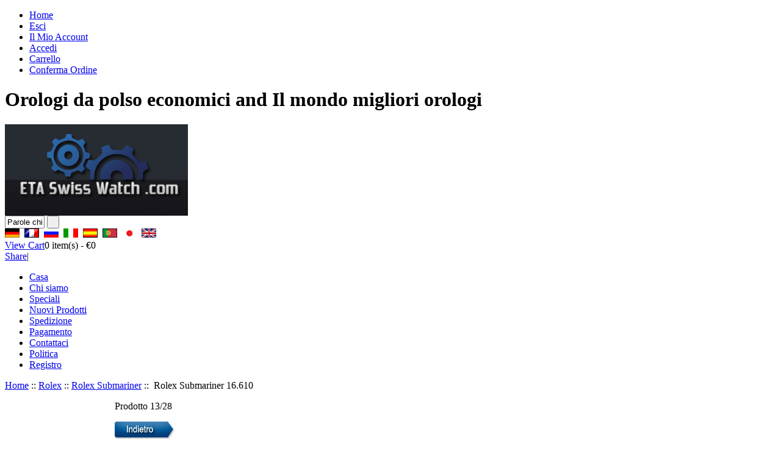

--- FILE ---
content_type: text/html; charset=UTF-8
request_url: http://etaswisswatch.com/it/rolex-submariner-16610-p-30056.html
body_size: 8696
content:
<!DOCTYPE html PUBLIC "-//W3C//DTD XHTML 1.0 Transitional//EN" "http://www.w3.org/TR/xhtml1/DTD/xhtml1-transitional.dtd"><html xmlns="http://www.w3.org/1999/xhtml" dir="ltr" lang="it"><head><title>  Rolex Submariner 16.610 [16610] - &euro;408 : Replica orologi svizzeri ETA OnSale </title><meta http-equiv="Content-Type" content="text/html; charset=utf-8" /><meta name="keywords" content="Rolex Submariner 16.610 [16610], Rolex Submariner,  ETA Movimento orologi svizzeri" /><meta name="description" content="Replica orologi svizzeri ETA OnSale Rolex Submariner 16.610 [16610] - Questo orologio Pre-Owned Rolex Submariner della gamma è dotato di un quadrante nero Baton, cassa in acciaio e un orologio (acciaio Oyster) braccialetto. Si tratta di un orologio a V di serie. Questo orologio Rolex Pre-Owned Watchfinder viene fornito con una garanzia da 12 mesi e Box. " /><meta http-equiv="imagetoolbar" content="no" /><base href="https://etaswisswatch.com/" /><link rel="stylesheet" type="text/css" href="includes/templates/etaswisswatch/css/style_imagehover.css" /><link rel="stylesheet" type="text/css" href="includes/templates/etaswisswatch/css/stylesheet.css" /><link rel="stylesheet" type="text/css" href="includes/templates/etaswisswatch/css/stylesheet_css_buttons.css" /><link rel="stylesheet" type="text/css" media="print" href="includes/templates/etaswisswatch/css/print_stylesheet.css" /><script type="text/javascript" src="includes/templates/etaswisswatch/jscript/jscript_imagehover.js"></script><script type="text/javascript" src="includes/templates/etaswisswatch/jscript/jscript_jquery-1.3.2.min.js"></script><script type="text/javascript" src="includes/templates/etaswisswatch/jscript/jscript_zajax_account_cart.js"></script><script type="text/javascript" src="includes/modules/pages/product_info/jscript_textarea_counter.js"></script><script language="javascript" type="text/javascript"><!--
function popupWindow(url) {
  window.open(url,'popupWindow','toolbar=no,location=no,directories=no,status=no,menubar=no,scrollbars=no,resizable=yes,copyhistory=no,width=100,height=100,screenX=150,screenY=150,top=150,left=150')
}
function popupWindowPrice(url) {
  window.open(url,'popupWindow','toolbar=no,location=no,directories=no,status=no,menubar=no,scrollbars=yes,resizable=yes,copyhistory=no,width=600,height=400,screenX=150,screenY=150,top=150,left=150')
}
//--></script><script type="text/javascript">  var _gaq = _gaq || [];
  _gaq.push(['_setAccount', 'UA-25533063-8']);
  _gaq.push(['_trackPageview']);
  (function() {
    var ga = document.createElement('script'); ga.type = 'text/javascript'; ga.async = true;
    ga.src = ('https:' == document.location.protocol ? 'https://ssl' : 'http://www') + '.google-analytics.com/ga.js';
    var s = document.getElementsByTagName('script')[0]; s.parentNode.insertBefore(ga, s);
  })();</script></head><body id="productinfoBody"><div id="mainWrapper"><!--bof-header logo and navigation display--><div id="headerOuterWrapper"><!--bof-navigation display--><div id="navMainWrapper"><ul id="navMainUl"><li><a href="https://etaswisswatch.com/">Home</a></li><li class="toggle1"><a href="https://etaswisswatch.com/index.php?main_page=logoff&amp;language=it">Esci</a></li><li class="toggle1"><a href="https://etaswisswatch.com/index.php?main_page=account&amp;language=it">Il Mio Account</a></li><li class="toggle2"><a href="https://etaswisswatch.com/index.php?main_page=login&amp;language=it">Accedi</a></li><li class="toggle3"><a href="https://etaswisswatch.com/index.php?main_page=shopping_cart&amp;language=it">Carrello</a></li><li class="toggle3"><a href="https://etaswisswatch.com/index.php?main_page=checkout_shipping&amp;language=it">Conferma Ordine</a></li></ul><h1>		Orologi da polso economici and Il mondo migliori orologi</h1></div><!--eof-navigation display--><div id="headerWrapper"><!--bof-branding display--><div id="logoWrapper"><div id="logo"><a href="https://etaswisswatch.com/"><img src="includes/templates/etaswisswatch/images/logo.gif" alt="Replica Swiss Watches online, Vendita swiss replica orologi, orologi svizzeri, acquistare a buon mercato gli orologi svizzeri" title=" Replica Swiss Watches online, Vendita swiss replica orologi, orologi svizzeri, acquistare a buon mercato gli orologi svizzeri " width="300" height="150" /></a></div><div id="navMainSearch"><form name="quick_find_header" action="https://etaswisswatch.com/index.php?main_page=advanced_search_result&amp;language=it" method="get"><input type="hidden" name="main_page" value="advanced_search_result" /><input type="hidden" name="search_in_description" value="1" /><input type="text" name="keyword" size="6" class="searchText" value="Parole chiave ..." onfocus="if (this.value == 'Parole chiave ...') this.value = '';" onblur="if (this.value == '') this.value = 'Parole chiave ...';" />&nbsp;<input type="submit" value=" " class="searchBtn" /></form></div><div id="lang_header"><div id="lang_main_page"><a href="https://etaswisswatch.com/rolex-submariner-16610-p-30056.html"><img src="includes/languages/german/images/icon.gif" alt="Deutsch" title=" Deutsch " width="24" height="15" /></a>&nbsp;&nbsp;<a href="https://etaswisswatch.com/fr/rolex-submariner-16610-p-30056.html"><img src="includes/languages/french/images/icon.gif" alt="Français" title=" Français " width="24" height="15" /></a>&nbsp;&nbsp;<a href="https://etaswisswatch.com/ru/rolex-submariner-16610-p-30056.html"><img src="includes/languages/russian/images/icon.gif" alt="Русский" title=" Русский " width="24" height="15" /></a>&nbsp;&nbsp;<a href="https://etaswisswatch.com/it/rolex-submariner-16610-p-30056.html"><img src="includes/languages/italian/images/icon.gif" alt="italiano" title=" italiano " width="24" height="15" /></a>&nbsp;&nbsp;<a href="https://etaswisswatch.com/es/rolex-submariner-16610-p-30056.html"><img src="includes/languages/spanish/images/icon.gif" alt="Español" title=" Español " width="24" height="15" /></a>&nbsp;&nbsp;<a href="https://etaswisswatch.com/pt/rolex-submariner-16610-p-30056.html"><img src="includes/languages/portuguese/images/icon.gif" alt="Português" title=" Português " width="24" height="15" /></a>&nbsp;&nbsp;<a href="https://etaswisswatch.com/jp/rolex-submariner-16610-p-30056.html"><img src="includes/languages/japanese/images/icon.gif" alt="日本語" title=" 日本語 " width="24" height="14" /></a>&nbsp;&nbsp;<a href="https://etaswisswatch.com/en/rolex-submariner-16610-p-30056.html"><img src="includes/languages/english/images/icon.gif" alt="English" title=" English " width="24" height="15" /></a>&nbsp;&nbsp;</div></div><div class="cart"><div class="cartTop"><a href="https://etaswisswatch.com/index.php?main_page=shopping_cart&amp;language=it">View Cart</a><span id="headerShoppingCartTotalItems">0</span> item(s) - <span id="headerShoppingCartTotalPrices">&euro;0</span></div></div><div class="shareBtn"><div class="addthis_toolbox addthis_default_style "><a href="http://www.addthis.com/bookmark.php?v=250&amp;pubid=ra-4e6488eb3ee4909e" class="addthis_button_compact">Share</a><span class="addthis_separator">|</span><a class="addthis_button_preferred_1"></a><a class="addthis_button_preferred_2"></a><a class="addthis_button_preferred_3"></a><a class="addthis_button_preferred_4"></a></div></div></div><!--eof-branding display--><!--eof-header logo and navigation display--><!--bof-header ezpage links--><div id="navEZPagesTop"><ul><li><a href="https://etaswisswatch.com/it/">Casa</a></li><li><a href="https://etaswisswatch.com/it/chi-siamo-ezp-8.html">Chi siamo</a></li><li><a href="https://etaswisswatch.com/it/specials/1-1.html">Speciali</a></li><li><a href="https://etaswisswatch.com/it/products_new/1-1.html">Nuovi Prodotti</a></li><li><a href="https://etaswisswatch.com/it/shippinginfo.html">Spedizione</a></li><li><a href="https://etaswisswatch.com/it/payment.html">Pagamento</a></li><li><a href="https://etaswisswatch.com/it/contact_us.html">Contattaci</a></li><li><a href="https://etaswisswatch.com/it/politica-ezp-15.html">Politica</a></li><li><a href="https://etaswisswatch.com/index.php?main_page=create_account&amp;language=it">Registro</a></li></ul><div id="navEZPagesTopRight"></div></div><!--eof-header ezpage links--></div></div><!-- bof  breadcrumb --><div id="navBreadCrumb"><a href="https://etaswisswatch.com/">Home</a>&nbsp;::&nbsp;<a href="https://etaswisswatch.com/it/rolex-c-6001/2a-1.html">Rolex</a>&nbsp;::&nbsp;<a href="https://etaswisswatch.com/it/rolex-rolex-submariner-c-6001_6008/2a-1.html">Rolex Submariner</a>&nbsp;::&nbsp;
Rolex Submariner 16.610</div><!-- eof breadcrumb --><table width="100%" border="0" cellspacing="0" cellpadding="0" id="contentMainWrapper"><tr><td id="navColumnOne" class="columnLeft" style="width: 170px"><div id="navColumnOneWrapper" style="width: 180"><!--// bof: categories //--><div class="leftBoxContainer" id="categories" style="width: 180"><h3 class="leftBoxHeading" id="categoriesHeading">Categorie</h3><div class="leftBoxHeadingLeft"></div><div id="categoriesContent" class="sideBoxContent"><div class="categoriesHeadingLeft"></div><ul><li><a class="category-top" href="https://etaswisswatch.com/it/audemars-piguet-c-6274/2a-1.html">Audemars Piguet</a></li><li><a class="category-top" href="https://etaswisswatch.com/it/bell-e-ross-c-6292/2a-1.html">Bell e Ross</a></li><li><a class="category-top" href="https://etaswisswatch.com/it/breguet-c-6310/2a-1.html">Breguet</a></li><li><a class="category-top" href="https://etaswisswatch.com/it/breitling-c-6102/2a-1.html">Breitling</a></li><li><a class="category-top" href="https://etaswisswatch.com/it/bremont-c-6315/2a-1.html">Bremont</a></li><li><a class="category-top" href="https://etaswisswatch.com/it/bvlgari-c-6326/2a-1.html">Bvlgari</a></li><li><a class="category-top" href="https://etaswisswatch.com/it/casio-c-6317/2a-1.html">Casio</a></li><li><a class="category-top" href="https://etaswisswatch.com/it/chanel-c-6225/2a-1.html">Chanel</a></li><li><a class="category-top" href="https://etaswisswatch.com/it/chopard-c-6344/2a-1.html">Chopard</a></li><li><a class="category-top" href="https://etaswisswatch.com/it/christian-dior-c-6354/2a-1.html">Christian Dior</a></li><li><a class="category-top" href="https://etaswisswatch.com/it/corum-c-6320/2a-1.html">Corum</a></li><li><a class="category-top" href="https://etaswisswatch.com/it/daniel-jean-richard-c-6324/2a-1.html">Daniel Jean Richard</a></li><li><a class="category-top" href="https://etaswisswatch.com/it/ebel-c-6361/2a-1.html">Ebel</a></li><li><a class="category-top" href="https://etaswisswatch.com/it/eterna-c-6373/2a-1.html">Eterna</a></li><li><a class="category-top" href="https://etaswisswatch.com/it/franck-muller-c-6376/2a-1.html">Franck Muller</a></li><li><a class="category-top" href="https://etaswisswatch.com/it/frederique-constant-c-6384/2a-1.html">Frederique Constant</a></li><li><a class="category-top" href="https://etaswisswatch.com/it/gevril-c-6395/2a-1.html">Gevril</a></li><li><a class="category-top" href="https://etaswisswatch.com/it/girard-perregaux-c-6405/2a-1.html">Girard Perregaux</a></li><li><a class="category-top" href="https://etaswisswatch.com/it/graham-c-6408/2a-1.html">Graham</a></li><li><a class="category-top" href="https://etaswisswatch.com/it/gucci-c-6415/2a-1.html">Gucci</a></li><li><a class="category-top" href="https://etaswisswatch.com/it/hublot-c-6442/2a-1.html">Hublot</a></li><li><a class="category-top" href="https://etaswisswatch.com/it/iwc-c-6150/2a-1.html">IWC</a></li><li><a class="category-top" href="https://etaswisswatch.com/it/jacob-e-co-c-6444/2a-1.html">Jacob e Co</a></li><li><a class="category-top" href="https://etaswisswatch.com/it/kolber-c-6447/2a-1.html">Kolber</a></li><li><a class="category-top" href="https://etaswisswatch.com/it/longines-c-6234/2a-1.html">Longines</a></li><li><a class="category-top" href="https://etaswisswatch.com/it/maurice-lacroix-c-6449/2a-1.html">Maurice Lacroix</a></li><li><a class="category-top" href="https://etaswisswatch.com/it/monte-bianco-c-6461/2a-1.html">Monte Bianco</a></li><li><a class="category-top" href="https://etaswisswatch.com/it/omega-c-6024/2a-1.html">Omega</a></li><li><a class="category-top" href="https://etaswisswatch.com/it/oris-c-6479/2a-1.html">Oris</a></li><li><a class="category-top" href="https://etaswisswatch.com/it/panerai-c-6252/2a-1.html">Panerai</a></li><li><a class="category-top" href="https://etaswisswatch.com/it/parmigiani-c-6498/2a-1.html">Parmigiani</a></li><li><a class="category-top" href="https://etaswisswatch.com/it/patek-philippe-c-6259/2a-1.html">Patek Philippe</a></li><li><a class="category-top" href="https://etaswisswatch.com/it/penne-mont-blanc-c-6459/2a-1.html">Penne Mont Blanc</a></li><li><a class="category-top" href="https://etaswisswatch.com/it/porsche-design-c-6500/2a-1.html">Porsche Design</a></li><li><a class="category-top" href="https://etaswisswatch.com/it/rado-c-6502/2a-1.html">Rado</a></li><li><a class="category-top" href="https://etaswisswatch.com/it/raymond-weil-c-6162/2a-1.html">Raymond Weil</a></li><li><a class="category-top" href="https://etaswisswatch.com/it/rolex-c-6001/2a-1.html"><span class="category-subs-parent">Rolex</span></a></li><li><a class="category-products" href="https://etaswisswatch.com/it/rolex-rolex-air-king-c-6001_6005/2a-1.html">&nbsp;&nbsp;Rolex Air King</a></li><li><a class="category-products" href="https://etaswisswatch.com/it/rolex-rolex-cellini-c-6001_6018/2a-1.html">&nbsp;&nbsp;Rolex Cellini</a></li><li><a class="category-products" href="https://etaswisswatch.com/it/rolex-rolex-date-lady-c-6001_6016/2a-1.html">&nbsp;&nbsp;Rolex Date Lady</a></li><li><a class="category-products" href="https://etaswisswatch.com/it/rolex-rolex-datejust-c-6001_6009/2a-1.html">&nbsp;&nbsp;Rolex Datejust</a></li><li><a class="category-products" href="https://etaswisswatch.com/it/rolex-rolex-datejust-di-medie-dimensio-c-6001_6017/2a-1.html">&nbsp;&nbsp;Rolex Datejust di medie dimensio</a></li><li><a class="category-products" href="https://etaswisswatch.com/it/rolex-rolex-datejust-ii-c-6001_6011/2a-1.html">&nbsp;&nbsp;Rolex Datejust II</a></li><li><a class="category-products" href="https://etaswisswatch.com/it/rolex-rolex-datejust-turnograph-c-6001_6010/2a-1.html">&nbsp;&nbsp;Rolex Datejust Turn-O-Graph</a></li><li><a class="category-products" href="https://etaswisswatch.com/it/rolex-rolex-day-date-c-6001_6015/2a-1.html">&nbsp;&nbsp;Rolex Day Date</a></li><li><a class="category-products" href="https://etaswisswatch.com/it/rolex-rolex-daytona-beach-c-6001_6019/2a-1.html">&nbsp;&nbsp;Rolex Daytona Beach</a></li><li><a class="category-products" href="https://etaswisswatch.com/it/rolex-rolex-daytona-cosmograph-c-6001_6004/2a-1.html">&nbsp;&nbsp;Rolex Daytona Cosmograph</a></li><li><a class="category-products" href="https://etaswisswatch.com/it/rolex-rolex-explorer-c-6001_6021/2a-1.html">&nbsp;&nbsp;Rolex Explorer</a></li><li><a class="category-products" href="https://etaswisswatch.com/it/rolex-rolex-gmt-ii-c-6001_6013/2a-1.html">&nbsp;&nbsp;Rolex GMT II</a></li><li><a class="category-products" href="https://etaswisswatch.com/it/rolex-rolex-gmt-master-c-6001_6007/2a-1.html">&nbsp;&nbsp;Rolex GMT Master</a></li><li><a class="category-products" href="https://etaswisswatch.com/it/rolex-rolex-lady-datejust-c-6001_6006/2a-1.html">&nbsp;&nbsp;Rolex Lady Datejust</a></li><li><a class="category-products" href="https://etaswisswatch.com/it/rolex-rolex-milgauss-c-6001_6012/2a-1.html">&nbsp;&nbsp;Rolex Milgauss</a></li><li><a class="category-products" href="https://etaswisswatch.com/it/rolex-rolex-oyster-perpetual-c-6001_6020/2a-1.html">&nbsp;&nbsp;Rolex Oyster Perpetual</a></li><li><a class="category-products" href="https://etaswisswatch.com/it/rolex-rolex-oyster-perpetual-date-c-6001_6023/2a-1.html">&nbsp;&nbsp;Rolex Oyster Perpetual Date</a></li><li><a class="category-products" href="https://etaswisswatch.com/it/rolex-rolex-oyster-perpetual-lady-c-6001_6022/2a-1.html">&nbsp;&nbsp;Rolex Oyster Perpetual Lady</a></li><li><a class="category-products" href="https://etaswisswatch.com/it/rolex-rolex-pearlmaster-c-6001_6003/2a-1.html">&nbsp;&nbsp;Rolex Pearlmaster</a></li><li><a class="category-products" href="https://etaswisswatch.com/it/rolex-rolex-sea-dweller-c-6001_6002/2a-1.html">&nbsp;&nbsp;Rolex Sea Dweller</a></li><li><a class="category-products" href="https://etaswisswatch.com/it/rolex-rolex-submariner-c-6001_6008/2a-1.html"><span class="category-subs-selected">&nbsp;&nbsp;Rolex Submariner</span></a></li><li><a class="category-products" href="https://etaswisswatch.com/it/rolex-rolex-yachtmaster-c-6001_6014/2a-1.html">&nbsp;&nbsp;Rolex Yachtmaster</a></li><li><a class="category-top" href="https://etaswisswatch.com/it/scalfaro-c-6510/2a-1.html">Scalfaro</a></li><li><a class="category-top" href="https://etaswisswatch.com/it/tag-heuer-c-6090/2a-1.html">Tag Heuer</a></li><li><a class="category-top" href="https://etaswisswatch.com/it/technomarine-c-6514/2a-1.html">Technomarine</a></li><li><a class="category-top" href="https://etaswisswatch.com/it/tissot-c-6538/2a-1.html">Tissot</a></li><li><a class="category-top" href="https://etaswisswatch.com/it/tudor-c-6611/2a-1.html">Tudor</a></li><li><a class="category-top" href="https://etaswisswatch.com/it/tw-steel-c-6616/2a-1.html">TW Steel</a></li><li><a class="category-top" href="https://etaswisswatch.com/it/uboat-c-6626/2a-1.html">U-Boat</a></li><li><a class="category-top" href="https://etaswisswatch.com/it/ulysse-nardin-c-6631/2a-1.html">Ulysse Nardin</a></li><li><a class="category-top" href="https://etaswisswatch.com/it/zenit-c-6635/2a-1.html">Zenit</a></li><li><hr id="catBoxDivider" /></li><li><a class="category-links" href="https://etaswisswatch.com/it/specials/1-1.html">Promozioni ...</a></li><li><a class="category-links" href="https://etaswisswatch.com/it/products_new/1-1.html">Nuovi articoli ...</a></li><li><a class="category-links" href="https://etaswisswatch.com/it/featured_products/1-1.html">Articoli in vetrina ...</a></li><li><a class="category-links" href="https://etaswisswatch.com/it/products_all/1-1.html">Tutti i prodotti ...</a></li></ul></div><div class="leftBoxBottom"></div></div><!--// eof: categories //--><!--// bof: languages //--><div class="leftBoxContainer" id="languages" style="width: 180"><h3 class="leftBoxHeading" id="languagesHeading">Lingue</h3><div class="leftBoxHeadingLeft"></div><div id="languagesContent" class="sideBoxContent centeredContent"><a href="https://etaswisswatch.com/rolex-submariner-16610-p-30056.html"><img src="includes/languages/german/images/icon.gif" alt="Deutsch" title=" Deutsch " width="24" height="15" /></a>&nbsp;&nbsp;<a href="https://etaswisswatch.com/fr/rolex-submariner-16610-p-30056.html"><img src="includes/languages/french/images/icon.gif" alt="Français" title=" Français " width="24" height="15" /></a>&nbsp;&nbsp;<a href="https://etaswisswatch.com/ru/rolex-submariner-16610-p-30056.html"><img src="includes/languages/russian/images/icon.gif" alt="Русский" title=" Русский " width="24" height="15" /></a>&nbsp;&nbsp;<a href="https://etaswisswatch.com/it/rolex-submariner-16610-p-30056.html"><img src="includes/languages/italian/images/icon.gif" alt="italiano" title=" italiano " width="24" height="15" /></a>&nbsp;&nbsp;<a href="https://etaswisswatch.com/es/rolex-submariner-16610-p-30056.html"><img src="includes/languages/spanish/images/icon.gif" alt="Español" title=" Español " width="24" height="15" /></a>&nbsp;&nbsp;<a href="https://etaswisswatch.com/pt/rolex-submariner-16610-p-30056.html"><img src="includes/languages/portuguese/images/icon.gif" alt="Português" title=" Português " width="24" height="15" /></a>&nbsp;&nbsp;<a href="https://etaswisswatch.com/jp/rolex-submariner-16610-p-30056.html"><img src="includes/languages/japanese/images/icon.gif" alt="日本語" title=" 日本語 " width="24" height="14" /></a>&nbsp;&nbsp;<a href="https://etaswisswatch.com/en/rolex-submariner-16610-p-30056.html"><img src="includes/languages/english/images/icon.gif" alt="English" title=" English " width="24" height="15" /></a>&nbsp;&nbsp;</div><div class="leftBoxBottom"></div></div><!--// eof: languages //--></div><div class="leftBoxContainer" style="width:180px"><h3 class="leftBoxHeading">Payment</h3><div class="leftBoxHeadingLeft"></div><div class="sideBoxContent centeredContent"><div class="sideboxPic01"></div></div><div class="leftBoxBottom"></div></div></td><td valign="top"><!-- bof upload alerts --><!-- eof upload alerts --><div class="centerColumn" id="productGeneral"><!--bof Form start--><form name="cart_quantity" action="https://etaswisswatch.com/it/rolex-submariner-16610-p-30056.html?action=add_product&number_of_uploads=0" method="post" enctype="multipart/form-data"><!--eof Form start--><!--bof Prev/Next top position --><div class="navNextPrevWrapper centeredContent"><p class="navNextPrevCounter">Prodotto 13/28</p><div class="navNextPrevList"><a href="https://etaswisswatch.com/it/rolex-submariner-16610-p-30025.html"><img src="includes/templates/etaswisswatch/buttons/italian/button_prev.gif" alt="Precedente" title=" Precedente " width="99" height="31" /></a></div><div class="navNextPrevList"><a href="https://etaswisswatch.com/it/rolex-rolex-submariner-c-6001_6008/2a-1.html"><img src="includes/templates/etaswisswatch/buttons/italian/button_return_to_product_list.gif" alt="Torna a elenco articoli" title=" Torna a elenco articoli " width="110" height="31" /></a></div><div class="navNextPrevList"><a href="https://etaswisswatch.com/it/rolex-submariner-16610-p-30072.html"><img src="includes/templates/etaswisswatch/buttons/italian/button_next.gif" alt="Successivo" title=" Successivo " width="105" height="31" /></a></div></div><!--eof Prev/Next top position--><!--bof Product Name--><h1 id="productName" class="productGeneral">Best orologi Rolex Submariner 16.610</h1><!--eof Product Name--><div class="line"></div><div id="one_left"><!--bof Main Product Image --><div id="productMainImage" class="centeredContent back"><script language="javascript" type="text/javascript"><!--
document.write('<a href="https://etaswisswatch.com/it/pgp-30056.html" target=\"_blank\"><img src="bmz_cache/e/e2a922d584e11034674a92b088190129.image.240x319.jpg" alt="Rolex Submariner 16.610" title=" Rolex Submariner 16.610 " width="240" height="319" /><br /><span class="imgLink">ingrandisci</span></a>');
//--></script><noscript><a href="https://etaswisswatch.com/index.php?main_page=popup_image&amp;pID=30056&amp;language=it" target="_blank"><img src="bmz_cache/e/e2a922d584e11034674a92b088190129.image.240x319.jpg" alt="Rolex Submariner 16.610" title=" Rolex Submariner 16.610 " width="240" height="319" /><br /><span class="imgLink">ingrandisci</span></a></noscript></div><!--eof Main Product Image--><!--bof Add to Cart Box --><div id="cartAdd">		Da inserire: <input type="text" name="cart_quantity" value="1" maxlength="6" size="4" /><br /><input type="hidden" name="products_id" value="30056" /><input type="image" src="includes/templates/etaswisswatch/buttons/italian/button_in_cart.gif" alt="Nel carrello" title=" Nel carrello " /></div><!--eof Add to Cart Box--></div><div id="one_right"><!--bof Product Name--><h3 id="productName2" class="productGeneral">Rolex Submariner 16.610</h3><!--eof Product Name--><!--bof Product Price block--><h2 id="productPrices" class="productGeneral">	&euro;408	</h2><!--eof Product Price block--><p class="p_color">Si prega di tenere conto che la resistenza all'acqua della nostra replica orologi è molto più basso di resistenza all'acqua degli orologi originali. Noi non consigliamo di indossare uno dei nostri orologi replica durante il nuoto o la doccia. Altrimenti non saremo in grado di accettare l'orologio di rimborso, scambio o la riparazione in garanzia del produttore.</p><div class="oneproduct_ul"><h3 class="title"> Perché acquistare Replica Swiss Watch da noi? </h3><ul><li> Noi lavoriamo sulla replica guardare professionali più di 8 anni. </li><li> Alta qualità Watch Movimento dal Giappone. </li><li> Alta qualità Swiss made Case Watch. </li><li> Quick di spedizione (circa 10 giorni lavorativi in tutto il mondo). </li><li> 100% Garanzia di rimborso. </li><li> Private informazioni contenute in completa fiducia e la protezione. </li><li> Più di 10000 clienti soddisfatti. </li><li> Tutte le foto scattate dagli orologi reale, al 100% la stessa di originale Watch. </li></ul></div></div><div class="line"></div><div id="two_left"><!--bof Attributes Module --><div id="productAttributes"><p class="wrapperAttribsOptions"><b>Codice : </b>8.711<br /></p><p class="wrapperAttribsOptions"><b>Bracciale : </b>Steel (Oyster)<br /></p><p class="wrapperAttribsOptions"><b>Modello : </b>16.610<br /></p><p class="wrapperAttribsOptions"><b>Movimento : </b>Automatico<br /></p><p class="wrapperAttribsOptions"><b>Gamma : </b>Submariner<br /></p><p class="wrapperAttribsOptions"><b>Genere : </b>Gents<br /></p><p class="wrapperAttribsOptions"><b>Quadrante : </b>Nero Baton<br /></p><p class="wrapperAttribsOptions"><b>Dimensione : </b>40<br /></p><p class="wrapperAttribsOptions"><b>Fabbricante : </b>Rolex<br /></p><p class="wrapperAttribsOptions"><b>Caso : </b>Acciaio<br /></p></div><!--eof Attributes Module --></div><div id="two_right"><!--bof Product description --><!--eof Product description --><!--bof Product details list  --><!--eof Product details list --></div><div class="line"></div><!--bof Additional Product Images --><div id="productGalleryShow"><div class="productGalleryShowItem"><img src="bmz_cache/c/c15a83b7ec7dfb6dd3c5169f6bd4256d.image.750x470.jpg" alt="Rolex Submariner 16.610" title=" Rolex Submariner 16.610 " width="750" height="470" /></div><div class="productGalleryShowItem"><img src="bmz_cache/0/05e26ef2719fb12b2eca2c0d68f71a2d.image.750x471.jpg" alt="Rolex Submariner 16.610" title=" Rolex Submariner 16.610 " width="750" height="471" /></div><div class="productGalleryShowItem"><img src="bmz_cache/2/29032be793e9484efd4863186d0cc773.image.571x550.jpg" alt="Rolex Submariner 16.610" title=" Rolex Submariner 16.610 " width="571" height="550" /></div><div class="productGalleryShowItem"><img src="bmz_cache/c/c85a0cb8c448a25ae4b828c12d0de6e1.image.413x550.jpg" alt="Rolex Submariner 16.610" title=" Rolex Submariner 16.610 " width="413" height="550" /></div></div><div class="line"></div><!--bof free ship icon  --><!--eof free ship icon--><br class="clearBoth" /><!--bof Quantity Discounts table --><!--eof Quantity Discounts table --><!--bof Prev/Next bottom position --><!--eof Prev/Next bottom position --><!--bof Product URL --><!--eof Product URL --><!--bof also purchased products module--><!--eof also purchased products module--><!--bof also related products module--><div class="centerBoxWrapper" id="relatedProducts"><h2 class="centerBoxHeading">Related Products<div class="centerBoxHeadingLeft"></div></h2><div class="centerBoxContentsRelatedProduct"><a href="https://etaswisswatch.com/it/rolex-submariner-16800-p-30049.html"><img src="bmz_cache/d/d29a79e52e8e50157b057a20a95d3581.image.162x210.jpg" alt="Rolex Submariner 16.800" title=" Rolex Submariner 16.800 " width="162" height="210" style="position:relative" onmouseover="showtrail('it/bmz_cache/d/d29a79e52e8e50157b057a20a95d3581.image.240x309.jpg','Rolex Submariner 16.800',162,210,240,309,this,0,0,162,210);" onmouseout="hidetrail();"  /></a><br/><div class="productName"><a href="https://etaswisswatch.com/it/rolex-submariner-16800-p-30049.html">Rolex Submariner 16.800</a></div><div class="price"><span>&euro;290</span></div></div><div class="centerBoxContentsRelatedProduct"><a href="https://etaswisswatch.com/it/rolex-submariner-lv-16610-p-30050.html"><img src="bmz_cache/c/c49d1097f44f7ac5b4a4e0a40fca42d1.image.152x210.jpg" alt="Rolex Submariner LV 16.610" title=" Rolex Submariner LV 16.610 " width="152" height="210" style="position:relative" onmouseover="showtrail('it/bmz_cache/c/c49d1097f44f7ac5b4a4e0a40fca42d1.image.232x320.jpg','Rolex Submariner LV 16.610',152,210,232,320,this,0,0,152,210);" onmouseout="hidetrail();"  /></a><br/><div class="productName"><a href="https://etaswisswatch.com/it/rolex-submariner-lv-16610-p-30050.html">Rolex Submariner LV 16.610</a></div><div class="price"><span>&euro;420</span></div></div><div class="centerBoxContentsRelatedProduct"><a href="https://etaswisswatch.com/it/rolex-submariner-16610-p-30052.html"><img src="bmz_cache/f/f79b9adc5ad5876aea2b7303e5d72daf.image.174x210.jpg" alt="Rolex Submariner 16.610" title=" Rolex Submariner 16.610 " width="174" height="210" style="position:relative" onmouseover="showtrail('it/bmz_cache/f/f79b9adc5ad5876aea2b7303e5d72daf.image.240x289.jpg','Rolex Submariner 16.610',174,210,240,289,this,0,0,174,210);" onmouseout="hidetrail();"  /></a><br/><div class="productName"><a href="https://etaswisswatch.com/it/rolex-submariner-16610-p-30052.html">Rolex Submariner 16.610</a></div><div class="price"><span>&euro;433</span></div></div><br class="clearBoth" /><hr style="color:#CCCCCC" /><div class="centerBoxContentsRelatedProduct"><a href="https://etaswisswatch.com/it/rolex-submariner-16610-p-30055.html"><img src="bmz_cache/c/cf43435c9a3745074a90b006899f38e7.image.159x210.jpg" alt="Rolex Submariner 16.610" title=" Rolex Submariner 16.610 " width="159" height="210" style="position:relative" onmouseover="showtrail('it/bmz_cache/c/cf43435c9a3745074a90b006899f38e7.image.240x316.jpg','Rolex Submariner 16.610',159,210,240,316,this,0,0,159,210);" onmouseout="hidetrail();"  /></a><br/><div class="productName"><a href="https://etaswisswatch.com/it/rolex-submariner-16610-p-30055.html">Rolex Submariner 16.610</a></div><div class="price"><span>&euro;422</span></div></div><br class="clearBoth" /><hr style="color:#CCCCCC" /></div><!--eof also related products module--><!--bof Form close--></form><!--bof Form close--></div><div class="indexStatement"><HR class="clearBoth"/><div id="statements"><h2><a href="https://etaswisswatch.com/it/rolex-rolex-submariner-c-6001_6008/2a-1.html">Rolex Submariner</a> e <a href="https://etaswisswatch.com/it/product_info?pId=30056"> ETA Movimento Orologi</a> a <a href="https://etaswisswatch.com/it/">ETASwissWatch.com</a></h2><h2> Swiss ETA Professional Orologi Normativa </h2><p>Lavoriamo professionali di alta qualità ETA orologi svizzeri nel corso degli anni. Questi orologi top Replica comprendono la replica <strong> Standard orologi giapponesi </strong> e il <strong> Original Swiss Movement orologi </strong>. <em> offriamo 27 gioiello ETA Titonic e 34 gioiello ETA movimenti </em>. Forniamo i seguenti orologi replica: <em> Rolex, Breitling, Bulgari, Cartier, Chopard, Chanel, Gucci, IWC, Panerai, Patek Philippe, TAG Heuer, Vacheron e così via </em>. Non c'è bisogno di spendere tonnellate di soldi per comprare il orginial, è possibile ottenere l'orologio replica con le stesse funzioni solo con pochi soldi. Così ora è il momento giusto per <a href="https://etaswisswatch.com/it/"><b> Acquista orologi svizzeri </b></a> che sono famosi in tutto il mondo. </p><h2> orologi di alta qualità con movimento svizzero ETA 7750 </ h2><p><a href="https://etaswisswatch.com/it/"><strong> REPLICA ETA orologi svizzeri </strong></a> sono disponibili in una vasta gamma di orologi design moderno, stili e funzioni complete. Le immagini in mostra nel nostro sito sono gli orologi veri. Siete invitati a scegliere un orologio replica per riflettere il tuo stile, che forniscono tutte le funzioni necessarie. Alcuni clienti, anche per una replica pochi orologi per abbinare abiti diversi e l'usura in diverse occasioni. Si può anche acquistare un orologio di replica come un regalo per un amico. </p><h2> Migliore servizio onestà, il 100% dei soldi indietro, i clienti il 100% di soddisfazione </h2><p> Il nostro principio è professionale, di alta qualità, migliore servizio su orologi replica. Ci servirà tutti i clienti con "i migliori servizi, migliori di credito, e la migliore qualità" che abbiamo. Promettiamo 100% dei soldi indietro se il cliente non è felice con la sua replica orologi. I nostri clienti sono forniti da un'offerta di Garanzia di soddisfazione per tutte le repliche orologio. Se per qualsiasi ragione a tutti non siete soddisfatti del vostro acquisto, sarà in grado di restituirlo entro 10 giorni per uno scambio alcun elemento. Onestamente, i nostri clienti sono al 100% di soddisfazione da noi ormai. </p><h2> di alta garanzia di qualità a prezzi competitivi con all'ingrosso orologi </h2><p> vendita online solo l'alta qualità orologi con movimento giapponese e ETA Swiss Movement, mai con il movimento a basso costo. Dal momento che sono al centro del mondo Replica, cooperiamo con alcune fabbriche e proprio locale negozio di orologi di tutto il mondo, in modo da fornire il prezzo più basso con il prezzo competitivo ai nostri clienti all'ingrosso grossista. Per i clienti che acquistano all'ingrosso, forniamo con il prezzo molto più basso. Non c'è bisogno di preoccuparsi della qualità dei nostri orologi a tutti, ci sarà sempre mantenere la nostra promessa ai nostri clienti. </p></div><HR/><div id="important_statements"><p><span style="color: rgb(201, 82, 43);"> IMPORTANTE: </span> I NOSTRI OROLOGI REPLICA prodotti consentono di familiarizzare con un modello di vostra scelta. QUANDO HANNO DECISO CHE GUARDA volete investire in, check out il rivenditore più vicino UFFICIALE. </p></div><div id="declaimer_statements"><p><small class="noticeSmall"><span style="color:rgb(201, 82, 43);"> Disclaimer: </span> Grazie per aver visitato il nostro sito web. Tutti gli orologi che trovate su questo sito sono solo repliche. Essi non sono in alcun modo connessi, approvato o affiliato ai costruttori originali dei nomi citati in questo sito web. </small></p></div></div></td></tr></table><div id="footerOuterWrapper"><div id="footerWrapper"><div id="contentMainWrapperBottom"></div><!--bof-navigation display --><ul id="navSuppUl"><li><a href="https://etaswisswatch.com/">Best orologi sport</a></li><li>::<a href="https://etaswisswatch.com/it/">Casa</a>::<a href="https://etaswisswatch.com/it/chi-siamo-ezp-8.html">Chi siamo</a>::<a href="https://etaswisswatch.com/it/products_new/1-1.html">Nuovi Prodotti</a>::<a href="https://etaswisswatch.com/it/shippinginfo.html">Spedizione</a>::<a href="https://etaswisswatch.com/it/payment.html">Pagamento</a>::<a href="https://etaswisswatch.com/it/politica-ezp-15.html">Politica</a>::<a href="https://etaswisswatch.com/index.php?main_page=site_map?language=it">Mappa del sito</a>::<a href="https://etaswisswatch.com/it/privacy.html">Vita privata</a></li></ul><!--eof-navigation display --><div id="footerKeyword">TAG : <strong>Orologi Hot</strong><u>Sconto orologi svizzeri</u><b>Orologi gioielli</b></div><!-- bof productTags--><div class="footerProductTag">	Tag dei Prodotti:<a class="blue b_" target="_top" href="https://etaswisswatch.com/it/producttags/A/1.html">A</a><a class="blue b_" target="_top" href="https://etaswisswatch.com/it/producttags/B/1.html">B</a><a class="blue b_" target="_top" href="https://etaswisswatch.com/it/producttags/C/1.html">C</a><a class="blue b_" target="_top" href="https://etaswisswatch.com/it/producttags/D/1.html">D</a><a class="blue b_" target="_top" href="https://etaswisswatch.com/it/producttags/E/1.html">E</a><a class="blue b_" target="_top" href="https://etaswisswatch.com/it/producttags/F/1.html">F</a><a class="blue b_" target="_top" href="https://etaswisswatch.com/it/producttags/G/1.html">G</a><a class="blue b_" target="_top" href="https://etaswisswatch.com/it/producttags/H/1.html">H</a><a class="blue b_" target="_top" href="https://etaswisswatch.com/it/producttags/I/1.html">I</a><a class="blue b_" target="_top" href="https://etaswisswatch.com/it/producttags/J/1.html">J</a><a class="blue b_" target="_top" href="https://etaswisswatch.com/it/producttags/K/1.html">K</a><a class="blue b_" target="_top" href="https://etaswisswatch.com/it/producttags/L/1.html">L</a><a class="blue b_" target="_top" href="https://etaswisswatch.com/it/producttags/M/1.html">M</a><a class="blue b_" target="_top" href="https://etaswisswatch.com/it/producttags/N/1.html">N</a><a class="blue b_" target="_top" href="https://etaswisswatch.com/it/producttags/O/1.html">O</a><a class="blue b_" target="_top" href="https://etaswisswatch.com/it/producttags/P/1.html">P</a><a class="blue b_" target="_top" href="https://etaswisswatch.com/it/producttags/Q/1.html">Q</a><a class="blue b_" target="_top" href="https://etaswisswatch.com/it/producttags/R/1.html">R</a><a class="blue b_" target="_top" href="https://etaswisswatch.com/it/producttags/S/1.html">S</a><a class="blue b_" target="_top" href="https://etaswisswatch.com/it/producttags/T/1.html">T</a><a class="blue b_" target="_top" href="https://etaswisswatch.com/it/producttags/U/1.html">U</a><a class="blue b_" target="_top" href="https://etaswisswatch.com/it/producttags/V/1.html">V</a><a class="blue b_" target="_top" href="https://etaswisswatch.com/it/producttags/W/1.html">W</a><a class="blue b_" target="_top" href="https://etaswisswatch.com/it/producttags/X/1.html">X</a><a class="blue b_" target="_top" href="https://etaswisswatch.com/it/producttags/Y/1.html">Y</a><a class="blue b_" target="_top" href="https://etaswisswatch.com/it/producttags/Z/1.html">Z</a><a class="blue b_" target="_top" href="https://etaswisswatch.com/it/producttags/0-9/1.html">0-9</a><!-- eof productTags--><!--bof-ip address display --><!--eof-ip address display --><!--bof-banner #5 display --><!--eof-banner #5 display --><!--bof- site copyright display --><div id="siteinfoLegal" class="legalCopyright">Copyright &copy; 2025<a href="https://etaswisswatch.com/it/">The Swiss Watches Onsale</a>. Powered by <a href="https://etaswisswatch.com/it/">The Swiss Watches Onsale</a></div><!--eof- site copyright display --><!-- Start of StatCounter Code for Default Guide --><script type="text/javascript">var sc_project=7449525; 
var sc_invisible=1; 
var sc_security="ce664081"; </script><script type="text/javascript"
src="http://www.statcounter.com/counter/counter.js"></script><noscript><div class="statcounter"><a title="site stats" href="http://statcounter.com/" target="_blank"><img class="statcounter" src="http://c.statcounter.com/7449525/0/ce664081/1/" alt="site stats"></a></div></noscript><!-- End of StatCounter Code for Default Guide --><script type="text/javascript" src="http://s7.addthis.com/js/250/addthis_widget.js#pubid=ra-4e6488eb3ee4909e"></script></div></div></div><!--bof- parse time display --><!--eof- parse time display --><!--bof- banner #6 display --><!--eof- banner #6 display --></body></html>